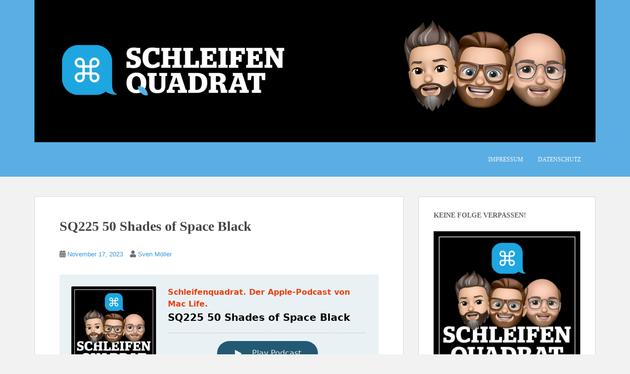

--- FILE ---
content_type: text/html; charset=UTF-8
request_url: https://www.schleifenquadrat.fm/sq225/
body_size: 14520
content:
<!doctype html>
<!--[if !IE]>
<html class="no-js non-ie" lang="de" prefix="og: http://ogp.me/ns#"> <![endif]-->
<!--[if IE 7 ]>
<html class="no-js ie7" lang="de" prefix="og: http://ogp.me/ns#"> <![endif]-->
<!--[if IE 8 ]>
<html class="no-js ie8" lang="de" prefix="og: http://ogp.me/ns#"> <![endif]-->
<!--[if IE 9 ]>
<html class="no-js ie9" lang="de" prefix="og: http://ogp.me/ns#"> <![endif]-->
<!--[if gt IE 9]><!-->
<html class="no-js" lang="de" prefix="og: http://ogp.me/ns#"> <!--<![endif]-->
<head>
<meta charset="UTF-8">
<meta name="viewport" content="width=device-width, initial-scale=1">
<meta name="theme-color" content="#5aaee3">
<link rel="profile" href="http://gmpg.org/xfn/11">

<title>SQ225 50 Shades of Space Black &#8211; Schleifenquadrat</title>
<meta name='robots' content='max-image-preview:large' />
<link rel='dns-prefetch' href='//cdn.podlove.org' />
<link rel="alternate" type="application/rss+xml" title="Schleifenquadrat &raquo; Feed" href="https://www.schleifenquadrat.fm/feed/" />
<link rel="alternate" type="application/rss+xml" title="Schleifenquadrat &raquo; Kommentar-Feed" href="https://www.schleifenquadrat.fm/comments/feed/" />

<link rel="alternate" type="application/rss+xml" title="Podcast Feed: Schleifenquadrat. Der Apple-Podcast von Mac Life. (Schleifenquadrat MP3)" href="https://www.schleifenquadrat.fm/feed/mp3-audio/" />
<link rel="alternate" type="application/rss+xml" title="Podcast Feed: Schleifenquadrat. Der Apple-Podcast von Mac Life. (Schleifenquadrat M4A)" href="https://www.schleifenquadrat.fm/feed/aac-audio/" />
<link rel="alternate" title="oEmbed (JSON)" type="application/json+oembed" href="https://www.schleifenquadrat.fm/wp-json/oembed/1.0/embed?url=https%3A%2F%2Fwww.schleifenquadrat.fm%2Fsq225%2F" />
<link rel="alternate" title="oEmbed (XML)" type="text/xml+oembed" href="https://www.schleifenquadrat.fm/wp-json/oembed/1.0/embed?url=https%3A%2F%2Fwww.schleifenquadrat.fm%2Fsq225%2F&#038;format=xml" />
<style id='wp-img-auto-sizes-contain-inline-css' type='text/css'>
img:is([sizes=auto i],[sizes^="auto," i]){contain-intrinsic-size:3000px 1500px}
/*# sourceURL=wp-img-auto-sizes-contain-inline-css */
</style>
<link rel='stylesheet' id='podlove-frontend-css-css' href='https://www.schleifenquadrat.fm/wp-content/plugins/podlove-podcasting-plugin-for-wordpress/css/frontend.css?ver=1.0' type='text/css' media='all' />
<link rel='stylesheet' id='podlove-admin-font-css' href='https://www.schleifenquadrat.fm/wp-content/plugins/podlove-podcasting-plugin-for-wordpress/css/admin-font.css?ver=4.3.2' type='text/css' media='all' />
<style id='wp-emoji-styles-inline-css' type='text/css'>

	img.wp-smiley, img.emoji {
		display: inline !important;
		border: none !important;
		box-shadow: none !important;
		height: 1em !important;
		width: 1em !important;
		margin: 0 0.07em !important;
		vertical-align: -0.1em !important;
		background: none !important;
		padding: 0 !important;
	}
/*# sourceURL=wp-emoji-styles-inline-css */
</style>
<style id='wp-block-library-inline-css' type='text/css'>
:root{--wp-block-synced-color:#7a00df;--wp-block-synced-color--rgb:122,0,223;--wp-bound-block-color:var(--wp-block-synced-color);--wp-editor-canvas-background:#ddd;--wp-admin-theme-color:#007cba;--wp-admin-theme-color--rgb:0,124,186;--wp-admin-theme-color-darker-10:#006ba1;--wp-admin-theme-color-darker-10--rgb:0,107,160.5;--wp-admin-theme-color-darker-20:#005a87;--wp-admin-theme-color-darker-20--rgb:0,90,135;--wp-admin-border-width-focus:2px}@media (min-resolution:192dpi){:root{--wp-admin-border-width-focus:1.5px}}.wp-element-button{cursor:pointer}:root .has-very-light-gray-background-color{background-color:#eee}:root .has-very-dark-gray-background-color{background-color:#313131}:root .has-very-light-gray-color{color:#eee}:root .has-very-dark-gray-color{color:#313131}:root .has-vivid-green-cyan-to-vivid-cyan-blue-gradient-background{background:linear-gradient(135deg,#00d084,#0693e3)}:root .has-purple-crush-gradient-background{background:linear-gradient(135deg,#34e2e4,#4721fb 50%,#ab1dfe)}:root .has-hazy-dawn-gradient-background{background:linear-gradient(135deg,#faaca8,#dad0ec)}:root .has-subdued-olive-gradient-background{background:linear-gradient(135deg,#fafae1,#67a671)}:root .has-atomic-cream-gradient-background{background:linear-gradient(135deg,#fdd79a,#004a59)}:root .has-nightshade-gradient-background{background:linear-gradient(135deg,#330968,#31cdcf)}:root .has-midnight-gradient-background{background:linear-gradient(135deg,#020381,#2874fc)}:root{--wp--preset--font-size--normal:16px;--wp--preset--font-size--huge:42px}.has-regular-font-size{font-size:1em}.has-larger-font-size{font-size:2.625em}.has-normal-font-size{font-size:var(--wp--preset--font-size--normal)}.has-huge-font-size{font-size:var(--wp--preset--font-size--huge)}.has-text-align-center{text-align:center}.has-text-align-left{text-align:left}.has-text-align-right{text-align:right}.has-fit-text{white-space:nowrap!important}#end-resizable-editor-section{display:none}.aligncenter{clear:both}.items-justified-left{justify-content:flex-start}.items-justified-center{justify-content:center}.items-justified-right{justify-content:flex-end}.items-justified-space-between{justify-content:space-between}.screen-reader-text{border:0;clip-path:inset(50%);height:1px;margin:-1px;overflow:hidden;padding:0;position:absolute;width:1px;word-wrap:normal!important}.screen-reader-text:focus{background-color:#ddd;clip-path:none;color:#444;display:block;font-size:1em;height:auto;left:5px;line-height:normal;padding:15px 23px 14px;text-decoration:none;top:5px;width:auto;z-index:100000}html :where(.has-border-color){border-style:solid}html :where([style*=border-top-color]){border-top-style:solid}html :where([style*=border-right-color]){border-right-style:solid}html :where([style*=border-bottom-color]){border-bottom-style:solid}html :where([style*=border-left-color]){border-left-style:solid}html :where([style*=border-width]){border-style:solid}html :where([style*=border-top-width]){border-top-style:solid}html :where([style*=border-right-width]){border-right-style:solid}html :where([style*=border-bottom-width]){border-bottom-style:solid}html :where([style*=border-left-width]){border-left-style:solid}html :where(img[class*=wp-image-]){height:auto;max-width:100%}:where(figure){margin:0 0 1em}html :where(.is-position-sticky){--wp-admin--admin-bar--position-offset:var(--wp-admin--admin-bar--height,0px)}@media screen and (max-width:600px){html :where(.is-position-sticky){--wp-admin--admin-bar--position-offset:0px}}

/*# sourceURL=wp-block-library-inline-css */
</style><style id='global-styles-inline-css' type='text/css'>
:root{--wp--preset--aspect-ratio--square: 1;--wp--preset--aspect-ratio--4-3: 4/3;--wp--preset--aspect-ratio--3-4: 3/4;--wp--preset--aspect-ratio--3-2: 3/2;--wp--preset--aspect-ratio--2-3: 2/3;--wp--preset--aspect-ratio--16-9: 16/9;--wp--preset--aspect-ratio--9-16: 9/16;--wp--preset--color--black: #000000;--wp--preset--color--cyan-bluish-gray: #abb8c3;--wp--preset--color--white: #ffffff;--wp--preset--color--pale-pink: #f78da7;--wp--preset--color--vivid-red: #cf2e2e;--wp--preset--color--luminous-vivid-orange: #ff6900;--wp--preset--color--luminous-vivid-amber: #fcb900;--wp--preset--color--light-green-cyan: #7bdcb5;--wp--preset--color--vivid-green-cyan: #00d084;--wp--preset--color--pale-cyan-blue: #8ed1fc;--wp--preset--color--vivid-cyan-blue: #0693e3;--wp--preset--color--vivid-purple: #9b51e0;--wp--preset--gradient--vivid-cyan-blue-to-vivid-purple: linear-gradient(135deg,rgb(6,147,227) 0%,rgb(155,81,224) 100%);--wp--preset--gradient--light-green-cyan-to-vivid-green-cyan: linear-gradient(135deg,rgb(122,220,180) 0%,rgb(0,208,130) 100%);--wp--preset--gradient--luminous-vivid-amber-to-luminous-vivid-orange: linear-gradient(135deg,rgb(252,185,0) 0%,rgb(255,105,0) 100%);--wp--preset--gradient--luminous-vivid-orange-to-vivid-red: linear-gradient(135deg,rgb(255,105,0) 0%,rgb(207,46,46) 100%);--wp--preset--gradient--very-light-gray-to-cyan-bluish-gray: linear-gradient(135deg,rgb(238,238,238) 0%,rgb(169,184,195) 100%);--wp--preset--gradient--cool-to-warm-spectrum: linear-gradient(135deg,rgb(74,234,220) 0%,rgb(151,120,209) 20%,rgb(207,42,186) 40%,rgb(238,44,130) 60%,rgb(251,105,98) 80%,rgb(254,248,76) 100%);--wp--preset--gradient--blush-light-purple: linear-gradient(135deg,rgb(255,206,236) 0%,rgb(152,150,240) 100%);--wp--preset--gradient--blush-bordeaux: linear-gradient(135deg,rgb(254,205,165) 0%,rgb(254,45,45) 50%,rgb(107,0,62) 100%);--wp--preset--gradient--luminous-dusk: linear-gradient(135deg,rgb(255,203,112) 0%,rgb(199,81,192) 50%,rgb(65,88,208) 100%);--wp--preset--gradient--pale-ocean: linear-gradient(135deg,rgb(255,245,203) 0%,rgb(182,227,212) 50%,rgb(51,167,181) 100%);--wp--preset--gradient--electric-grass: linear-gradient(135deg,rgb(202,248,128) 0%,rgb(113,206,126) 100%);--wp--preset--gradient--midnight: linear-gradient(135deg,rgb(2,3,129) 0%,rgb(40,116,252) 100%);--wp--preset--font-size--small: 13px;--wp--preset--font-size--medium: 20px;--wp--preset--font-size--large: 36px;--wp--preset--font-size--x-large: 42px;--wp--preset--spacing--20: 0.44rem;--wp--preset--spacing--30: 0.67rem;--wp--preset--spacing--40: 1rem;--wp--preset--spacing--50: 1.5rem;--wp--preset--spacing--60: 2.25rem;--wp--preset--spacing--70: 3.38rem;--wp--preset--spacing--80: 5.06rem;--wp--preset--shadow--natural: 6px 6px 9px rgba(0, 0, 0, 0.2);--wp--preset--shadow--deep: 12px 12px 50px rgba(0, 0, 0, 0.4);--wp--preset--shadow--sharp: 6px 6px 0px rgba(0, 0, 0, 0.2);--wp--preset--shadow--outlined: 6px 6px 0px -3px rgb(255, 255, 255), 6px 6px rgb(0, 0, 0);--wp--preset--shadow--crisp: 6px 6px 0px rgb(0, 0, 0);}:where(.is-layout-flex){gap: 0.5em;}:where(.is-layout-grid){gap: 0.5em;}body .is-layout-flex{display: flex;}.is-layout-flex{flex-wrap: wrap;align-items: center;}.is-layout-flex > :is(*, div){margin: 0;}body .is-layout-grid{display: grid;}.is-layout-grid > :is(*, div){margin: 0;}:where(.wp-block-columns.is-layout-flex){gap: 2em;}:where(.wp-block-columns.is-layout-grid){gap: 2em;}:where(.wp-block-post-template.is-layout-flex){gap: 1.25em;}:where(.wp-block-post-template.is-layout-grid){gap: 1.25em;}.has-black-color{color: var(--wp--preset--color--black) !important;}.has-cyan-bluish-gray-color{color: var(--wp--preset--color--cyan-bluish-gray) !important;}.has-white-color{color: var(--wp--preset--color--white) !important;}.has-pale-pink-color{color: var(--wp--preset--color--pale-pink) !important;}.has-vivid-red-color{color: var(--wp--preset--color--vivid-red) !important;}.has-luminous-vivid-orange-color{color: var(--wp--preset--color--luminous-vivid-orange) !important;}.has-luminous-vivid-amber-color{color: var(--wp--preset--color--luminous-vivid-amber) !important;}.has-light-green-cyan-color{color: var(--wp--preset--color--light-green-cyan) !important;}.has-vivid-green-cyan-color{color: var(--wp--preset--color--vivid-green-cyan) !important;}.has-pale-cyan-blue-color{color: var(--wp--preset--color--pale-cyan-blue) !important;}.has-vivid-cyan-blue-color{color: var(--wp--preset--color--vivid-cyan-blue) !important;}.has-vivid-purple-color{color: var(--wp--preset--color--vivid-purple) !important;}.has-black-background-color{background-color: var(--wp--preset--color--black) !important;}.has-cyan-bluish-gray-background-color{background-color: var(--wp--preset--color--cyan-bluish-gray) !important;}.has-white-background-color{background-color: var(--wp--preset--color--white) !important;}.has-pale-pink-background-color{background-color: var(--wp--preset--color--pale-pink) !important;}.has-vivid-red-background-color{background-color: var(--wp--preset--color--vivid-red) !important;}.has-luminous-vivid-orange-background-color{background-color: var(--wp--preset--color--luminous-vivid-orange) !important;}.has-luminous-vivid-amber-background-color{background-color: var(--wp--preset--color--luminous-vivid-amber) !important;}.has-light-green-cyan-background-color{background-color: var(--wp--preset--color--light-green-cyan) !important;}.has-vivid-green-cyan-background-color{background-color: var(--wp--preset--color--vivid-green-cyan) !important;}.has-pale-cyan-blue-background-color{background-color: var(--wp--preset--color--pale-cyan-blue) !important;}.has-vivid-cyan-blue-background-color{background-color: var(--wp--preset--color--vivid-cyan-blue) !important;}.has-vivid-purple-background-color{background-color: var(--wp--preset--color--vivid-purple) !important;}.has-black-border-color{border-color: var(--wp--preset--color--black) !important;}.has-cyan-bluish-gray-border-color{border-color: var(--wp--preset--color--cyan-bluish-gray) !important;}.has-white-border-color{border-color: var(--wp--preset--color--white) !important;}.has-pale-pink-border-color{border-color: var(--wp--preset--color--pale-pink) !important;}.has-vivid-red-border-color{border-color: var(--wp--preset--color--vivid-red) !important;}.has-luminous-vivid-orange-border-color{border-color: var(--wp--preset--color--luminous-vivid-orange) !important;}.has-luminous-vivid-amber-border-color{border-color: var(--wp--preset--color--luminous-vivid-amber) !important;}.has-light-green-cyan-border-color{border-color: var(--wp--preset--color--light-green-cyan) !important;}.has-vivid-green-cyan-border-color{border-color: var(--wp--preset--color--vivid-green-cyan) !important;}.has-pale-cyan-blue-border-color{border-color: var(--wp--preset--color--pale-cyan-blue) !important;}.has-vivid-cyan-blue-border-color{border-color: var(--wp--preset--color--vivid-cyan-blue) !important;}.has-vivid-purple-border-color{border-color: var(--wp--preset--color--vivid-purple) !important;}.has-vivid-cyan-blue-to-vivid-purple-gradient-background{background: var(--wp--preset--gradient--vivid-cyan-blue-to-vivid-purple) !important;}.has-light-green-cyan-to-vivid-green-cyan-gradient-background{background: var(--wp--preset--gradient--light-green-cyan-to-vivid-green-cyan) !important;}.has-luminous-vivid-amber-to-luminous-vivid-orange-gradient-background{background: var(--wp--preset--gradient--luminous-vivid-amber-to-luminous-vivid-orange) !important;}.has-luminous-vivid-orange-to-vivid-red-gradient-background{background: var(--wp--preset--gradient--luminous-vivid-orange-to-vivid-red) !important;}.has-very-light-gray-to-cyan-bluish-gray-gradient-background{background: var(--wp--preset--gradient--very-light-gray-to-cyan-bluish-gray) !important;}.has-cool-to-warm-spectrum-gradient-background{background: var(--wp--preset--gradient--cool-to-warm-spectrum) !important;}.has-blush-light-purple-gradient-background{background: var(--wp--preset--gradient--blush-light-purple) !important;}.has-blush-bordeaux-gradient-background{background: var(--wp--preset--gradient--blush-bordeaux) !important;}.has-luminous-dusk-gradient-background{background: var(--wp--preset--gradient--luminous-dusk) !important;}.has-pale-ocean-gradient-background{background: var(--wp--preset--gradient--pale-ocean) !important;}.has-electric-grass-gradient-background{background: var(--wp--preset--gradient--electric-grass) !important;}.has-midnight-gradient-background{background: var(--wp--preset--gradient--midnight) !important;}.has-small-font-size{font-size: var(--wp--preset--font-size--small) !important;}.has-medium-font-size{font-size: var(--wp--preset--font-size--medium) !important;}.has-large-font-size{font-size: var(--wp--preset--font-size--large) !important;}.has-x-large-font-size{font-size: var(--wp--preset--font-size--x-large) !important;}
/*# sourceURL=global-styles-inline-css */
</style>

<style id='classic-theme-styles-inline-css' type='text/css'>
/*! This file is auto-generated */
.wp-block-button__link{color:#fff;background-color:#32373c;border-radius:9999px;box-shadow:none;text-decoration:none;padding:calc(.667em + 2px) calc(1.333em + 2px);font-size:1.125em}.wp-block-file__button{background:#32373c;color:#fff;text-decoration:none}
/*# sourceURL=/wp-includes/css/classic-themes.min.css */
</style>
<link rel='stylesheet' id='sparkling-bootstrap-css' href='https://www.schleifenquadrat.fm/wp-content/themes/sparkling/assets/css/bootstrap.min.css?ver=6.9' type='text/css' media='all' />
<link rel='stylesheet' id='sparkling-icons-css' href='https://www.schleifenquadrat.fm/wp-content/themes/sparkling/assets/css/fontawesome-all.min.css?ver=5.1.1.' type='text/css' media='all' />
<link rel='stylesheet' id='sparkling-style-css' href='https://www.schleifenquadrat.fm/wp-content/themes/sparkling/style.css?ver=2.4.2' type='text/css' media='all' />
<script type="text/javascript" src="https://cdn.podlove.org/web-player/5.x/embed.js?ver=5.9.2" id="podlove-web-player-player-js"></script>
<script type="text/javascript" src="https://www.schleifenquadrat.fm/wp-content/plugins/podlove-web-player/js/cache.js?ver=5.9.2" id="podlove-web-player-player-cache-js"></script>
<script type="text/javascript" src="https://www.schleifenquadrat.fm/wp-includes/js/jquery/jquery.min.js?ver=3.7.1" id="jquery-core-js"></script>
<script type="text/javascript" src="https://www.schleifenquadrat.fm/wp-includes/js/jquery/jquery-migrate.min.js?ver=3.4.1" id="jquery-migrate-js"></script>
<script type="text/javascript" src="https://www.schleifenquadrat.fm/wp-content/themes/sparkling/assets/js/vendor/bootstrap.min.js?ver=6.9" id="sparkling-bootstrapjs-js"></script>
<script type="text/javascript" src="https://www.schleifenquadrat.fm/wp-content/themes/sparkling/assets/js/functions.js?ver=20180503" id="sparkling-functions-js"></script>
<link rel="https://api.w.org/" href="https://www.schleifenquadrat.fm/wp-json/" /><link rel="alternate" title="JSON" type="application/json" href="https://www.schleifenquadrat.fm/wp-json/wp/v2/episodes/2384" /><link rel="EditURI" type="application/rsd+xml" title="RSD" href="https://www.schleifenquadrat.fm/xmlrpc.php?rsd" />
<meta name="generator" content="WordPress 6.9" />
<link rel="canonical" href="https://www.schleifenquadrat.fm/sq225/" />
<link rel='shortlink' href='https://www.schleifenquadrat.fm/?p=2384' />
<meta name="referrer" content="no-referrer-when-downgrade" />
<style> #wp-worthy-pixel { line-height: 1px; height: 1px; margin: 0; padding: 0; overflow: hidden; } </style>
<link rel="me" href="https://podcasts.social/@schleifenquadrat" />

<link rel="alternate" type="application/json+oembed" href="https://www.schleifenquadrat.fm/sq225/?service=podlove-oembed&amp;format=json" title="SQ225 50 Shades of Space Black oEmbed Profile"/>
<link rel="alternate" type="application/xml+oembed" href="https://www.schleifenquadrat.fm/sq225/?service=podlove-oembed&amp;format=xml" title="SQ225 50 Shades of Space Black oEmbed Profile"/>
<style type="text/css">a, #infinite-handle span, #secondary .widget .post-content a, .entry-meta a {color:#3a95d8}.btn-default, .label-default, .flex-caption h2, .btn.btn-default.read-more,button,
              .navigation .wp-pagenavi-pagination span.current,.navigation .wp-pagenavi-pagination a:hover,
              .woocommerce a.button, .woocommerce button.button,
              .woocommerce input.button, .woocommerce #respond input#submit.alt,
              .woocommerce a.button, .woocommerce button.button,
              .woocommerce a.button.alt, .woocommerce button.button.alt, .woocommerce input.button.alt { background-color: #3a95d8; border-color: #3a95d8;}.site-main [class*="navigation"] a, .more-link, .pagination>li>a, .pagination>li>span, .cfa-button { color: #3a95d8}.cfa-button {border-color: #3a95d8;}.cfa-text { color: #3a95d8;}.cfa-button {border-color: #3a95d8; color: #3a95d8;}h1, h2, h3, h4, h5, h6, .h1, .h2, .h3, .h4, .h5, .h6, .entry-title, .entry-title a {color: #464646;}.navbar.navbar-default, .navbar-default .navbar-nav .open .dropdown-menu > li > a {background-color: #5aaee3;}.navbar-default .navbar-nav > li:hover > a, .navbar-default .navbar-nav > li:focus-within > a, .navbar-nav > li:hover > .caret, .navbar-nav > li:focus-within > .caret, .navbar-default .navbar-nav.sparkling-mobile-menu > li.open > a, .navbar-default .navbar-nav.sparkling-mobile-menu > li.open > .caret, .navbar-default .navbar-nav > li:hover, .navbar-default .navbar-nav > li:focus-within, .navbar-default .navbar-nav > .active > a, .navbar-default .navbar-nav > .active > .caret, .navbar-default .navbar-nav > .active > a:hover, .navbar-default .navbar-nav > .active > a:focus, .navbar-default .navbar-nav > li > a:hover, .navbar-default .navbar-nav > li > a:focus, .navbar-default .navbar-nav > .open > a, .navbar-default .navbar-nav > .open > a:hover, .navbar-default .navbar-nav > .open > a:focus {color: #000000;}@media (max-width: 767px){ .navbar-default .navbar-nav > li.open > a, .navbar-default .navbar-nav > li.open > .caret { color: #000000 !important; } }.dropdown-menu {background-color: #000000;}.navbar-default .navbar-nav .dropdown-menu > li:hover, .navbar-default .navbar-nav .dropdown-menu > li:focus-within, .dropdown-menu > .active {background-color: #000000;}@media (max-width: 767px) {.navbar-default .navbar-nav .dropdown-menu > li:hover, .navbar-default .navbar-nav .dropdown-menu > li:focus, .dropdown-menu > .active {background: transparent;} }</style>        <style type="text/css">
                    .navbar > .container .navbar-brand {
                color: #dadada;
            }
                </style>
        
<meta property="og:type" content="website"/>
<meta property="og:site_name" content="Schleifenquadrat. Der Apple-Podcast von Mac Life."/>
<meta property="og:title" content="SQ225 50 Shades of Space Black"/>
<meta property="og:url" content="https://www.schleifenquadrat.fm/sq225/"/>
<meta property="og:description" content="In dieser Folge sprechen wir mal wieder über die Bahn, echauffieren uns über den immer verrückter werdenden Black Friday und Stefan packt live in der Sendung das neue MacBook Pro in Space Black aus. &#10;Aufreger der Woche: Auto-Finanzierung aus der Technik-Hölle +++ Schacks Bahn-Abenteuer +++ Ohne Cloud kein Abi +++ Black-Friday-Irrsinn&#10;&#10;Neues aus Cupertino: Neue MacBooks, neuer iMac – partially designed in Munich +++ M3 auf 3nm-Basis +++ Space Black ist weder Space noch Black, aber schwärzer als grau und Fingerabdruck-resistent(er) +++ Ganze Show: Shot on iPhone +++ Aus für MacBook Pro 13” mit Touch Bar +++ Zubehör immer noch mit Lightning +++ Apple Music Voice als Rohrkrepierer +++ Apple Music Classical jetzt auch auf dem iPad +++ Musik-Verkäufe der letzten Jahrzehnte als Grafik&#10;&#10;Streaming &amp; Gaming: Unseen in der ZDF-Mediathek +++ Bodies bei Netflix +++ Mrs. Davis bei Amazon Prime&#10;&#10;Danke fürs Zuhören. Abonniert „Schleifenquadrat“ gerne im Podcatcher eurer Wahl (außer Spotify), hinterlasst uns ein paar Sterne und kommentiert die Folge bei Apple Podcasts!&#10;"/>
<meta property="og:image" content="https://www.schleifenquadrat.fm/wp-content/uploads/2025/05/cover-2025-scaled.jpg"/>
<meta property="og:audio" content="https://www.schleifenquadrat.fm/podlove/file/1867/s/opengraph/c/episode/sq225.mp3"/>
<meta property="og:audio:type" content="audio/mpeg"/>
<link rel="icon" href="https://www.schleifenquadrat.fm/wp-content/uploads/2018/07/cropped-favicon-1-1-32x32.png" sizes="32x32" />
<link rel="icon" href="https://www.schleifenquadrat.fm/wp-content/uploads/2018/07/cropped-favicon-1-1-192x192.png" sizes="192x192" />
<link rel="apple-touch-icon" href="https://www.schleifenquadrat.fm/wp-content/uploads/2018/07/cropped-favicon-1-1-180x180.png" />
<meta name="msapplication-TileImage" content="https://www.schleifenquadrat.fm/wp-content/uploads/2018/07/cropped-favicon-1-1-270x270.png" />

</head>

<body class="wp-singular podcast-template-default single single-podcast postid-2384 wp-theme-sparkling">

	<a class="sr-only sr-only-focusable" href="#content">Skip to main content</a>
<div id="page" class="hfeed site">

	<header id="masthead" class="site-header" role="banner">
		<nav class="navbar navbar-default
		" role="navigation">
			<div class="container">
				<div class="row">
					<div class="site-navigation-inner col-sm-12">
						<div class="navbar-header">


														<div id="logo">
																																<a href="https://www.schleifenquadrat.fm/"><img src="https://www.schleifenquadrat.fm/wp-content/uploads/2024/07/cropped-Header.png"  height="380" width="1500" alt="Schleifenquadrat"/></a>
																																</div><!-- end of #logo -->

							<button type="button" class="btn navbar-toggle" data-toggle="collapse" data-target=".navbar-ex1-collapse">
								<span class="sr-only">Toggle navigation</span>
								<span class="icon-bar"></span>
								<span class="icon-bar"></span>
								<span class="icon-bar"></span>
							</button>
						</div>



						<div class="collapse navbar-collapse navbar-ex1-collapse"><ul id="menu-hauptemenue" class="nav navbar-nav"><li id="menu-item-18" class="menu-item menu-item-type-post_type menu-item-object-page menu-item-18"><a href="https://www.schleifenquadrat.fm/impressum/">Impressum</a></li>
<li id="menu-item-1061" class="menu-item menu-item-type-custom menu-item-object-custom menu-item-1061"><a href="https://www.falkemedia.de/datenschutz">Datenschutz</a></li>
</ul></div>


					</div>
				</div>
			</div>
		</nav><!-- .site-navigation -->
	</header><!-- #masthead -->

	<div id="content" class="site-content">

		<div class="top-section">
								</div>

		<div class="container main-content-area">
						<div class="row side-pull-left">
				<div class="main-content-inner col-sm-12 col-md-8">

	<div id="primary" class="content-area">
		<main id="main" class="site-main" role="main">

		<article id="post-2384" class="post-2384 podcast type-podcast status-publish hentry post">
		<div class="post-inner-content">
		<header class="entry-header page-header">

			<h1 class="entry-title ">SQ225 50 Shades of Space Black</h1>

			<div class="entry-meta">
				<span class="posted-on"><i class="fa fa-calendar-alt"></i> <a href="https://www.schleifenquadrat.fm/sq225/" rel="bookmark"><time class="entry-date published" datetime="2023-11-17T17:19:06+01:00">November 17, 2023</time><time class="updated" datetime="2023-11-17T18:33:23+01:00">November 17, 2023</time></a></span><span class="byline"> <i class="fa fa-user"></i> <span class="author vcard"><a class="url fn n" href="https://www.schleifenquadrat.fm/author/stm/">Sven Möller</a></span></span>
								
			</div><!-- .entry-meta -->
		</header><!-- .entry-header -->

		<div class="entry-content">
			
    
            <div class="podlove-web-player intrinsic-ignore podlove-web-player-loading" id="player-696f9d70715e8"><root data-test="player--xl" style="max-width:950px;min-width:260px;">
  <div class="tablet:px-6 tablet:pt-6 mobile:px-4 mobile:pt-4 flex flex-col">
    <div class="flex-col items-center mobile:flex tablet:hidden">
      <show-title class="text-sm"></show-title>
      <episode-title class="text-base mb-2"></episode-title>
      <subscribe-button class="mb-4 mobile:flex tablet:hidden"></subscribe-button>
      <poster class="rounded-sm w-48 shadow overflow-hidden"></poster>
      <divider class="w-full my-6"></divider>
    </div>

    <div class="tablet:flex flex-grow">
      <div class="w-64 mobile:hidden tablet:block tablet:mr-6">
        <poster class="rounded-sm shadow overflow-hidden"></poster>
      </div>
      <div class="w-full">
        <div class="hidden tablet:block">
          <show-title class="text-base"></show-title>
          <episode-title class="text-xl desktop:text-2xl"></episode-title>
          <divider class="w-full my-4"></divider>
        </div>
        <div class="flex items-center justify-between">
          <div class="block">
            <play-state on="active">
              <speed-control class="flex items-center"></speed-control>
            </play-state>
          </div>

          <div class="flex">
            <play-state on="active">
              <chapter-previous class="mx-2 block"></chapter-previous>
            </play-state>
            <play-state on="active">
              <step-backward class="mx-2 block"></step-backward>
            </play-state>

            <play-button class="mx-2 block" :label="$t('PLAYER.PLAY_EPISODE')"></play-button>

            <play-state on="active">
              <step-forward class="mx-2 block"></step-forward>
            </play-state>
            <play-state on="active">
              <chapter-next class="mx-2 block"></chapter-next>
            </play-state>
          </div>

          <div class="block">
            <play-state on="active">
              <volume-control class="flex items-center"></volume-control>
            </play-state>
          </div>
        </div>
        <div class="flex w-full">
          <progress-bar></progress-bar>
        </div>
        <div class="flex w-full -mt-2">
          <div class="w-3/12 text-left">
            <timer-current class="text-sm"></timer-current>
          </div>
          <div class="w-6/12 text-center truncate">
            <play-state on="active">
              <current-chapter class="text-sm"></current-chapter>
            </play-state>
          </div>
          <div class="w-3/12 text-right">
            <timer-duration class="text-sm"></timer-duration>
          </div>
        </div>
      </div>
    </div>
    <divider class="w-full mt-6 mb-3"></divider>
    <div class="flex justify-between">
      <div class="flex mobile:w-full tablet:w-3/12 desktop:w-3/12 justify-between">
        <tab-trigger tab="chapters">
          <icon type="chapter"></icon>
        </tab-trigger>
        <tab-trigger tab="transcripts">
          <icon type="transcripts"></icon>
        </tab-trigger>
        <tab-trigger tab="files">
          <icon type="download"></icon>
        </tab-trigger>
        <tab-trigger tab="playlist">
          <icon type="playlist"></icon>
        </tab-trigger>
        <tab-trigger tab="share">
          <icon type="share"></icon>
        </tab-trigger>
      </div>
      <subscribe-button class="mt-1 mobile:hidden tablet:flex"></subscribe-button>
    </div>
  </div>
  <div class="w-full relative overflow-hidden">
    <tab name="chapters">
      <tab-chapters></tab-chapters>
    </tab>
    <tab name="transcripts">
      <tab-transcripts></tab-transcripts>
    </tab>
    <tab name="files">
      <tab-files></tab-files>
    </tab>
    <tab name="playlist">
      <tab-playlist></tab-playlist>
    </tab>
    <tab name="share">
      <tab-share></tab-share>
    </tab>
    <tab-overflow></tab-overflow>
  </div>
  <error></error>
</root>
</div>
            <script>
              document.addEventListener("DOMContentLoaded", function() {
                var player = document.getElementById("player-696f9d70715e8");
                podlovePlayerCache.add([{"url":"https:\/\/www.schleifenquadrat.fm\/wp-json\/podlove-web-player\/shortcode\/publisher\/2384","data":{"version":5,"show":{"title":"Schleifenquadrat. Der Apple-Podcast von Mac Life.","subtitle":"Der Apple-Podcast von Mac Life.","summary":"In wechselnder Besetzung sprechen wir \u00fcber Apple und weitere spannende Technik-Themen \u2013 und schweifen dabei regelm\u00e4\u00dfig und gerne ab.","poster":"https:\/\/www.schleifenquadrat.fm\/podlove\/image\/68747470733a2f2f7777772e7363686c656966656e717561647261742e666d2f77702d636f6e74656e742f75706c6f6164732f323032352f30352f636f7665722d323032352d7363616c65642e6a7067\/500\/0\/0\/schleifenquadrat-der-apple-podcast-von-mac-life","link":"https:\/\/www.schleifenquadrat.fm"},"title":"SQ225 50 Shades of Space Black","subtitle":"In dieser Folge sprechen wir mal wieder \u00fcber die Bahn, echauffieren uns \u00fcber den immer verr\u00fcckter werdenden Black Friday und Stefan packt live in der Sendung das neue MacBook Pro in Space Black aus.","summary":"Aufreger der Woche: Auto-Finanzierung aus der Technik-H\u00f6lle +++ Schacks Bahn-Abenteuer +++ Ohne Cloud kein Abi +++ Black-Friday-Irrsinn\n\nNeues aus Cupertino: Neue MacBooks, neuer iMac \u2013 partially designed in Munich +++ M3 auf 3nm-Basis +++ Space Black ist weder Space noch Black, aber schw\u00e4rzer als grau und Fingerabdruck-resistent(er) +++ Ganze Show: Shot on iPhone +++ Aus f\u00fcr MacBook Pro 13\u201d mit Touch Bar +++ Zubeh\u00f6r immer noch mit Lightning +++ Apple Music Voice als Rohrkrepierer +++ Apple Music Classical jetzt auch auf dem iPad +++ Musik-Verk\u00e4ufe der letzten Jahrzehnte als Grafik\n\nStreaming & Gaming: Unseen in der ZDF-Mediathek +++ Bodies bei Netflix +++ Mrs. Davis bei Amazon Prime\n\nDanke f\u00fcrs Zuh\u00f6ren. Abonniert \u201eSchleifenquadrat\u201c gerne im Podcatcher eurer Wahl (au\u00dfer Spotify), hinterlasst uns ein paar Sterne und kommentiert die Folge bei Apple Podcasts!","publicationDate":"2023-11-17T17:19:06+01:00","duration":"01:57:53.880","poster":"https:\/\/www.schleifenquadrat.fm\/podlove\/image\/68747470733a2f2f7777772e7363686c656966656e717561647261742e666d2f77702d636f6e74656e742f75706c6f6164732f323032352f30352f636f7665722d323032352d7363616c65642e6a7067\/500\/0\/0\/schleifenquadrat-der-apple-podcast-von-mac-life","link":"https:\/\/www.schleifenquadrat.fm\/sq225\/","chapters":[{"start":"00:01:46.943","title":"Aufreger: Auto-Leasing aus der H\u00f6lle","href":"","image":""},{"start":"00:13:48.614","title":"Aufreger: Schacks Bahn-Debakel","href":"","image":""},{"start":"00:23:30.393","title":"Aufreger: Ohne iCloud kein Abi","href":"","image":""},{"start":"00:27:11.920","title":"Black Friday Madness!","href":"","image":""},{"start":"00:47:02.025","title":"Neues von Apple","href":"","image":""},{"start":"00:55:29.167","title":"Apple Music Voice ist tot","href":"","image":""},{"start":"00:56:52.665","title":"Apple setzt k\u00fcnftig auf RCS","href":"","image":""},{"start":"01:00:29.105","title":"Neue Macs","href":"","image":""},{"start":"01:44:01.730","title":"Streaming: Unseen","href":"","image":""},{"start":"01:49:56.413","title":"Streaming: Bodies","href":"","image":""},{"start":"01:52:24.307","title":"Streaming: Mrs. Davis","href":"","image":""},{"start":"01:57:24.990","title":"Verabschiedung","href":"","image":""}],"audio":[{"url":"https:\/\/www.schleifenquadrat.fm\/podlove\/file\/1867\/s\/webplayer\/c\/episode\/sq225.mp3","size":"115013745","title":"MP3 Audio (mp3)","mimeType":"audio\/mpeg"}],"files":[{"url":"https:\/\/www.schleifenquadrat.fm\/podlove\/file\/1867\/s\/webplayer\/sq225.mp3","size":"115013745","title":"MP3 Audio","mimeType":"audio\/mpeg"}],"contributors":[{"id":"1","name":"Sebastian Schack","avatar":"https:\/\/www.schleifenquadrat.fm\/wp-content\/cache\/podlove\/79\/bd8b9edd67bccf156e8d09b5679347\/sebastian-schack_150x150.png","role":{"id":"1","slug":"podcaster","title":"Podcaster"},"group":{"id":"1","slug":"team","title":"Team"},"comment":null},{"id":"13","name":"Stefan Molz","avatar":"https:\/\/www.schleifenquadrat.fm\/wp-content\/cache\/podlove\/c6\/a674508b17ac5c907c156fd6f06322\/stefan-molz_150x150.png","role":{"id":"1","slug":"podcaster","title":"Podcaster"},"group":{"id":"1","slug":"team","title":"Team"},"comment":null},{"id":"3","name":"Sven T. M\u00f6ller","avatar":"https:\/\/www.schleifenquadrat.fm\/wp-content\/cache\/podlove\/db\/3ad8e2998e3bcd8eb37a1964125d9e\/sven-t-moeller_150x150.png","role":{"id":"1","slug":"podcaster","title":"Podcaster"},"group":{"id":"1","slug":"team","title":"Team"},"comment":null}],"transcripts":"https:\/\/www.schleifenquadrat.fm\/sq225\/?podlove_transcript=json"}}, {"url":"https:\/\/www.schleifenquadrat.fm\/wp-json\/podlove-web-player\/shortcode\/config\/default\/theme\/default","data":{"activeTab":"shownotes","subscribe-button":{"feed":"https:\/\/www.schleifenquadrat.fm\/feed\/mp3-audio\/","clients":[{"id":"apple-podcasts","service":null},{"id":"pocket-casts","service":null},{"id":"overcast","service":null},{"id":"castro","service":null},{"id":"downcast","service":null},{"id":"rss","service":null}]},"share":{"channels":["whats-app","linkedin","pinterest","xing","mail","link"],"outlet":"https:\/\/cdn.podlove.org\/web-player\/5.x\/share.html","sharePlaytime":true},"related-episodes":{"source":"disabled","value":null},"version":5,"theme":{"tokens":{"brand":"#E64415","brandDark":"#235973","brandDarkest":"#1A3A4A","brandLightest":"#E9F1F5","shadeDark":"#807E7C","shadeBase":"#807E7C","contrast":"#000","alt":"#fff"},"fonts":{"ci":{"name":"ci","family":["-apple-system","BlinkMacSystemFont","Segoe UI","Roboto","Helvetica","Arial","sans-serif","Apple Color Emoji","Segoe UI Emoji\", \"Segoe UI Symbol"],"src":[],"weight":800},"regular":{"name":"regular","family":["-apple-system","BlinkMacSystemFont","Segoe UI","Roboto","Helvetica","Arial","sans-serif","Apple Color Emoji","Segoe UI Emoji\", \"Segoe UI Symbol"],"src":[],"weight":300},"bold":{"name":"bold","family":["-apple-system","BlinkMacSystemFont","Segoe UI","Roboto","Helvetica","Arial","sans-serif","Apple Color Emoji","Segoe UI Emoji\", \"Segoe UI Symbol"],"src":[],"weight":700}}},"base":"https:\/\/cdn.podlove.org\/web-player\/5.x\/"}}]);
                podlovePlayer(player, "https://www.schleifenquadrat.fm/wp-json/podlove-web-player/shortcode/publisher/2384", "https://www.schleifenquadrat.fm/wp-json/podlove-web-player/shortcode/config/default/theme/default").then(function() {
                  player && player.classList.remove("podlove-web-player-loading");
                });
              });
            </script>
            <style>
              .podlove-web-player.podlove-web-player-loading {
                opacity: 0;
              }
            </style>
        

<p><span style="font-weight: 400;"><strong>Aufreger der Woche:</strong> </span>Auto-Finanzierung aus der Technik-Hölle +++ Schacks Bahn-Abenteuer +++ <a href="https://www.swr.de/swraktuell/rheinland-pfalz/koblenz/koblenz-schul-app-panne-abiturienten-verlieren-unterrichtsnotizen-100.html">Ohne Cloud kein Abi</a> +++ Black-Friday-Irrsinn</p>
<p><span style="font-weight: 400;"><strong>Neues aus Cupertino:</strong> </span><span style="font-weight: 400;">Neue MacBooks, neuer iMac – partially designed in Munich +++ </span><a href="https://www.maclife.de/news/m3-neue-chips-neue-macbook-pro-imac-vorgestellt-100123005.html">M3 auf 3nm-Basis</a> +++ <span style="font-weight: 400;">Space Black ist weder Space noch Black, aber schwärzer als grau und </span><a href="https://www.maclife.de/news/macbook-pro-eloxierte-oberflaeche-soll-fingerabdruecke-abweisen-100123012.html"><span style="font-weight: 400;">Fingerabdruck-resistent(er)</span></a> +++ Ganze Show: <a href="https://www.maclife.de/news/apple-nutzt-iphone-15-pro-max-um-oktober-keynote-aufzunehmen-100123015.html">Shot on iPhone</a> +++ <a href="https://www.maclife.de/news/apple-begraebt-touch-bar-13-zoll-macbook-pro-wird-eingestellt-mac-life-100123009.html">Aus für MacBook Pro 13” mit Touch Bar</a> +++ <a href="https://www.maclife.de/news/magic-keyboard-magic-trackpad-magic-mouse-schwarz-erhaeltlich-100123006.html">Zubehör immer noch mit Lightning</a> +++ <a href="https://www.maclife.de/news/apples-music-voice-plan-geschichte-100123019.html"><span style="font-weight: 400;">Apple Music Voice</span></a><span style="font-weight: 400;"> als Rohrkrepierer +++ </span>Apple Music Classical jetzt auch auf dem iPad +++ Musik-Verkäufe der letzten Jahrzehnte als <a href="https://www.visualcapitalist.com/music-industry-revenues-by-format/">Grafik</a></p>
<p><strong>Streaming &amp; Gaming: </strong><a href="https://www.zdf.de/serien/unseen">Unseen</a> in der ZDF-Mediathek +++ <a href="https://www.netflix.com/title/81564312">Bodies</a> bei Netflix +++ <a href="https://www.amazon.de/Mrs-Davis-Staffel-1/dp/B0CKF3PSZ5">Mrs. Davis</a> bei Amazon Prime</p>
<p><span style="font-weight: 400;">Danke fürs Zuhören. Abonniert „Schleifenquadrat“ gerne im Podcatcher eurer Wahl (außer Spotify), hinterlasst uns ein paar Sterne und kommentiert die Folge bei Apple Podcasts!</span></p>
<p>&nbsp;</p>
					</div><!-- .entry-content -->

		<footer class="entry-meta">

			
		</footer><!-- .entry-meta -->
	</div>

	
</article><!-- #post-## -->

	<nav class="navigation post-navigation" aria-label="Beiträge">
		<h2 class="screen-reader-text">Beitragsnavigation</h2>
		<div class="nav-links"><div class="nav-previous"><a href="https://www.schleifenquadrat.fm/sq224/" rel="prev"><i class="fa fa-chevron-left"></i> <span class="post-title">SQ224 Tims Geisterstunde</span></a></div><div class="nav-next"><a href="https://www.schleifenquadrat.fm/sq000-niemand-ist-schuld/" rel="next"><span class="post-title">SQ226 Niemand ist schuld <i class="fa fa-chevron-right"></i></span></a></div></div>
	</nav>
		</main><!-- #main -->
	</div><!-- #primary -->

</div><!-- close .main-content-inner -->
<div id="secondary" class="widget-area col-sm-12 col-md-4" role="complementary">
	<div class="well">
				<aside id="podlove_subscribe_button_widget-2" class="widget widget_podlove_subscribe_button_widget"><h3 class="widget-title">Keine Folge verpassen!</h3>
<script>window.podcastData529dd9a3050bbc = {"title":"Keine Folge verpassen!","subtitle":"Der Apple-Podcast von Mac Life.","description":"In wechselnder Besetzung sprechen wir \u00fcber Apple und weitere spannende Technik-Themen \u2013 und schweifen dabei regelm\u00e4\u00dfig und gerne ab.","cover":"https:\/\/www.schleifenquadrat.fm\/podlove\/image\/68747470733a2f2f7777772e7363686c656966656e717561647261742e666d2f77702d636f6e74656e742f75706c6f6164732f323032352f30352f636f7665722d323032352d7363616c65642e6a7067\/400\/0\/0\/schleifenquadrat-der-apple-podcast-von-mac-life","feeds":[{"type":"audio","format":"mp3","url":"https:\/\/www.schleifenquadrat.fm\/feed\/mp3-audio\/","variant":"high","directory-url-itunes":"https:\/\/podcasts.apple.com\/podcast\/id886093091"},{"type":"audio","format":"aac","url":"https:\/\/www.schleifenquadrat.fm\/feed\/aac-audio\/","variant":"high","directory-url-itunes":"https:\/\/podcasts.apple.com\/podcast\/id886093091"}]};</script>
<script class="podlove-subscribe-button" src="https://cdn.podlove.org/subscribe-button/javascripts/app.js" data-json-data="podcastData529dd9a3050bbc" data-language="de" data-size="big auto" data-format="cover" data-style="filled" data-color="#4aafe8"> </script>
<script>
if (typeof SubscribeButton == 'undefined') {

    document.write(unescape("%3Cscript class=\"podlove-subscribe-button\" src=\"https://www.schleifenquadrat.fm/wp-content/plugins/podlove-podcasting-plugin-for-wordpress/lib/modules/subscribe_button/dist/javascripts/app.js\" data-json-data=\"podcastData529dd9a3050bbc\" data-language=\"de\" data-size=\"big auto\" data-format=\"cover\" data-style=\"filled\" data-color=\"#4aafe8\"> %3E%3C/script%3E"));

    // hide uninitialized button
    window.setTimeout(function() {
        iframes = document.querySelectorAll('.podlove-subscribe-button-iframe')
        for (i = 0; i < iframes.length; ++i) {
            if (!iframes[i].style.width && !iframes[i].style.height) {
                iframes[i].style.display = 'none';
            }
        }
    }, 5000);

}
</script><p>In wechselnder Besetzung sprechen wir über Apple und weitere spannende Technik-Themen – und schweifen dabei regelmäßig und gerne ab.</p>
</aside><aside id="text-4" class="widget widget_text">			<div class="textwidget"><p><b>Das Schleifenquadrat </b>(⌘) wurde Anfang der 1950er-Jahre zunächst in Finnland als Verkehrszeichen eingeführt, um auf historische Fundstätten oder auf Sehenswürdigkeiten hinzuweisen. Seit 1984 nutzt Apple das Symbol zur Kennzeichnung der Befehlstaste.<span class="Apple-converted-space"> </span></p>
<p>Steve Jobs wollte das Apple-Logo an dieser Stelle nicht, da er eine Entwertung durch den inflationären Gebrauch befürchtete. Die Designerin Susan Kare entdeckte daraufhin das schwedische Zeichen für Sehenswürdigkeiten in einem internationalen Symbollexikon.</p>
</div>
		</aside>	</div>
</div><!-- #secondary -->
		</div><!-- close .row -->
	</div><!-- close .container -->
</div><!-- close .site-content -->

	<div id="footer-area">
		<div class="container footer-inner">
			<div class="row">
				
				</div>
		</div>

		<footer id="colophon" class="site-footer" role="contentinfo">
			<div class="site-info container">
				<div class="row">
										<nav role="navigation" class="col-md-6">
											</nav>
					<div class="copyright col-md-6">
						(c) 2018, 2019 Falkemedia GmbH & Co. KG						Theme von <a href="https://colorlib.com/" target="_blank" rel="nofollow noopener">Colorlib</a> Powered by <a href="https://wordpress.org/" target="_blank">WordPress</a>					</div>
				</div>
			</div><!-- .site-info -->
			<div class="scroll-to-top"><i class="fa fa-angle-up"></i></div><!-- .scroll-to-top -->
		</footer><!-- #colophon -->
	</div>
</div><!-- #page -->

		<script type="text/javascript">
		  jQuery(document).ready(function ($) {
			if ($(window).width() >= 767) {
			  $('.navbar-nav > li.menu-item > a').click(function () {
				if ($(this).attr('target') !== '_blank') {
				  window.location = $(this).attr('href')
				}
			  })
			}
		  })
		</script>
	<script type="speculationrules">
{"prefetch":[{"source":"document","where":{"and":[{"href_matches":"/*"},{"not":{"href_matches":["/wp-*.php","/wp-admin/*","/wp-content/uploads/*","/wp-content/*","/wp-content/plugins/*","/wp-content/themes/sparkling/*","/*\\?(.+)"]}},{"not":{"selector_matches":"a[rel~=\"nofollow\"]"}},{"not":{"selector_matches":".no-prefetch, .no-prefetch a"}}]},"eagerness":"conservative"}]}
</script>
<script type="text/javascript" src="https://www.schleifenquadrat.fm/wp-content/themes/sparkling/assets/js/skip-link-focus-fix.min.js?ver=20140222" id="sparkling-skip-link-focus-fix-js"></script>
<script id="wp-emoji-settings" type="application/json">
{"baseUrl":"https://s.w.org/images/core/emoji/17.0.2/72x72/","ext":".png","svgUrl":"https://s.w.org/images/core/emoji/17.0.2/svg/","svgExt":".svg","source":{"concatemoji":"https://www.schleifenquadrat.fm/wp-includes/js/wp-emoji-release.min.js?ver=6.9"}}
</script>
<script type="module">
/* <![CDATA[ */
/*! This file is auto-generated */
const a=JSON.parse(document.getElementById("wp-emoji-settings").textContent),o=(window._wpemojiSettings=a,"wpEmojiSettingsSupports"),s=["flag","emoji"];function i(e){try{var t={supportTests:e,timestamp:(new Date).valueOf()};sessionStorage.setItem(o,JSON.stringify(t))}catch(e){}}function c(e,t,n){e.clearRect(0,0,e.canvas.width,e.canvas.height),e.fillText(t,0,0);t=new Uint32Array(e.getImageData(0,0,e.canvas.width,e.canvas.height).data);e.clearRect(0,0,e.canvas.width,e.canvas.height),e.fillText(n,0,0);const a=new Uint32Array(e.getImageData(0,0,e.canvas.width,e.canvas.height).data);return t.every((e,t)=>e===a[t])}function p(e,t){e.clearRect(0,0,e.canvas.width,e.canvas.height),e.fillText(t,0,0);var n=e.getImageData(16,16,1,1);for(let e=0;e<n.data.length;e++)if(0!==n.data[e])return!1;return!0}function u(e,t,n,a){switch(t){case"flag":return n(e,"\ud83c\udff3\ufe0f\u200d\u26a7\ufe0f","\ud83c\udff3\ufe0f\u200b\u26a7\ufe0f")?!1:!n(e,"\ud83c\udde8\ud83c\uddf6","\ud83c\udde8\u200b\ud83c\uddf6")&&!n(e,"\ud83c\udff4\udb40\udc67\udb40\udc62\udb40\udc65\udb40\udc6e\udb40\udc67\udb40\udc7f","\ud83c\udff4\u200b\udb40\udc67\u200b\udb40\udc62\u200b\udb40\udc65\u200b\udb40\udc6e\u200b\udb40\udc67\u200b\udb40\udc7f");case"emoji":return!a(e,"\ud83e\u1fac8")}return!1}function f(e,t,n,a){let r;const o=(r="undefined"!=typeof WorkerGlobalScope&&self instanceof WorkerGlobalScope?new OffscreenCanvas(300,150):document.createElement("canvas")).getContext("2d",{willReadFrequently:!0}),s=(o.textBaseline="top",o.font="600 32px Arial",{});return e.forEach(e=>{s[e]=t(o,e,n,a)}),s}function r(e){var t=document.createElement("script");t.src=e,t.defer=!0,document.head.appendChild(t)}a.supports={everything:!0,everythingExceptFlag:!0},new Promise(t=>{let n=function(){try{var e=JSON.parse(sessionStorage.getItem(o));if("object"==typeof e&&"number"==typeof e.timestamp&&(new Date).valueOf()<e.timestamp+604800&&"object"==typeof e.supportTests)return e.supportTests}catch(e){}return null}();if(!n){if("undefined"!=typeof Worker&&"undefined"!=typeof OffscreenCanvas&&"undefined"!=typeof URL&&URL.createObjectURL&&"undefined"!=typeof Blob)try{var e="postMessage("+f.toString()+"("+[JSON.stringify(s),u.toString(),c.toString(),p.toString()].join(",")+"));",a=new Blob([e],{type:"text/javascript"});const r=new Worker(URL.createObjectURL(a),{name:"wpTestEmojiSupports"});return void(r.onmessage=e=>{i(n=e.data),r.terminate(),t(n)})}catch(e){}i(n=f(s,u,c,p))}t(n)}).then(e=>{for(const n in e)a.supports[n]=e[n],a.supports.everything=a.supports.everything&&a.supports[n],"flag"!==n&&(a.supports.everythingExceptFlag=a.supports.everythingExceptFlag&&a.supports[n]);var t;a.supports.everythingExceptFlag=a.supports.everythingExceptFlag&&!a.supports.flag,a.supports.everything||((t=a.source||{}).concatemoji?r(t.concatemoji):t.wpemoji&&t.twemoji&&(r(t.twemoji),r(t.wpemoji)))});
//# sourceURL=https://www.schleifenquadrat.fm/wp-includes/js/wp-emoji-loader.min.js
/* ]]> */
</script>

</body>
</html>
